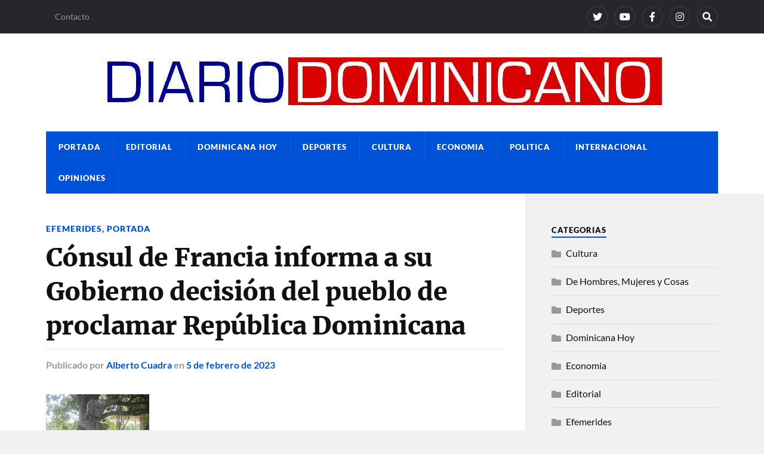

--- FILE ---
content_type: text/html; charset=UTF-8
request_url: https://diariodominicano.com/?p=414572
body_size: 11562
content:
<!DOCTYPE html>

<html class="no-js" lang="es">

	<head profile="http://gmpg.org/xfn/11">
		
		<meta http-equiv="Content-Type" content="text/html; charset=UTF-8" />
		<meta name="viewport" content="width=device-width, initial-scale=1.0" >
		 <script async src="https://pagead2.googlesyndication.com/pagead/js/adsbygoogle.js?client=ca-pub-4320199669047749"
     crossorigin="anonymous"></script>
		<title>Cónsul de Francia informa a su Gobierno decisión del pueblo de proclamar República Dominicana &#8211; Diario Dominicano</title>
<meta name='robots' content='max-image-preview:large' />
<script>document.documentElement.className = document.documentElement.className.replace("no-js","js");</script>
<link rel='dns-prefetch' href='//www.googletagmanager.com' />
<link rel="alternate" type="application/rss+xml" title="Diario Dominicano &raquo; Feed" href="https://diariodominicano.com/?feed=rss2" />
<link rel="alternate" type="application/rss+xml" title="Diario Dominicano &raquo; Feed de los comentarios" href="https://diariodominicano.com/?feed=comments-rss2" />
<link rel="alternate" title="oEmbed (JSON)" type="application/json+oembed" href="https://diariodominicano.com/index.php?rest_route=%2Foembed%2F1.0%2Fembed&#038;url=https%3A%2F%2Fdiariodominicano.com%2F%3Fp%3D414572" />
<link rel="alternate" title="oEmbed (XML)" type="text/xml+oembed" href="https://diariodominicano.com/index.php?rest_route=%2Foembed%2F1.0%2Fembed&#038;url=https%3A%2F%2Fdiariodominicano.com%2F%3Fp%3D414572&#038;format=xml" />
<style id='wp-img-auto-sizes-contain-inline-css' type='text/css'>
img:is([sizes=auto i],[sizes^="auto," i]){contain-intrinsic-size:3000px 1500px}
/*# sourceURL=wp-img-auto-sizes-contain-inline-css */
</style>
<style id='wp-emoji-styles-inline-css' type='text/css'>

	img.wp-smiley, img.emoji {
		display: inline !important;
		border: none !important;
		box-shadow: none !important;
		height: 1em !important;
		width: 1em !important;
		margin: 0 0.07em !important;
		vertical-align: -0.1em !important;
		background: none !important;
		padding: 0 !important;
	}
/*# sourceURL=wp-emoji-styles-inline-css */
</style>
<style id='wp-block-library-inline-css' type='text/css'>
:root{--wp-block-synced-color:#7a00df;--wp-block-synced-color--rgb:122,0,223;--wp-bound-block-color:var(--wp-block-synced-color);--wp-editor-canvas-background:#ddd;--wp-admin-theme-color:#007cba;--wp-admin-theme-color--rgb:0,124,186;--wp-admin-theme-color-darker-10:#006ba1;--wp-admin-theme-color-darker-10--rgb:0,107,160.5;--wp-admin-theme-color-darker-20:#005a87;--wp-admin-theme-color-darker-20--rgb:0,90,135;--wp-admin-border-width-focus:2px}@media (min-resolution:192dpi){:root{--wp-admin-border-width-focus:1.5px}}.wp-element-button{cursor:pointer}:root .has-very-light-gray-background-color{background-color:#eee}:root .has-very-dark-gray-background-color{background-color:#313131}:root .has-very-light-gray-color{color:#eee}:root .has-very-dark-gray-color{color:#313131}:root .has-vivid-green-cyan-to-vivid-cyan-blue-gradient-background{background:linear-gradient(135deg,#00d084,#0693e3)}:root .has-purple-crush-gradient-background{background:linear-gradient(135deg,#34e2e4,#4721fb 50%,#ab1dfe)}:root .has-hazy-dawn-gradient-background{background:linear-gradient(135deg,#faaca8,#dad0ec)}:root .has-subdued-olive-gradient-background{background:linear-gradient(135deg,#fafae1,#67a671)}:root .has-atomic-cream-gradient-background{background:linear-gradient(135deg,#fdd79a,#004a59)}:root .has-nightshade-gradient-background{background:linear-gradient(135deg,#330968,#31cdcf)}:root .has-midnight-gradient-background{background:linear-gradient(135deg,#020381,#2874fc)}:root{--wp--preset--font-size--normal:16px;--wp--preset--font-size--huge:42px}.has-regular-font-size{font-size:1em}.has-larger-font-size{font-size:2.625em}.has-normal-font-size{font-size:var(--wp--preset--font-size--normal)}.has-huge-font-size{font-size:var(--wp--preset--font-size--huge)}.has-text-align-center{text-align:center}.has-text-align-left{text-align:left}.has-text-align-right{text-align:right}.has-fit-text{white-space:nowrap!important}#end-resizable-editor-section{display:none}.aligncenter{clear:both}.items-justified-left{justify-content:flex-start}.items-justified-center{justify-content:center}.items-justified-right{justify-content:flex-end}.items-justified-space-between{justify-content:space-between}.screen-reader-text{border:0;clip-path:inset(50%);height:1px;margin:-1px;overflow:hidden;padding:0;position:absolute;width:1px;word-wrap:normal!important}.screen-reader-text:focus{background-color:#ddd;clip-path:none;color:#444;display:block;font-size:1em;height:auto;left:5px;line-height:normal;padding:15px 23px 14px;text-decoration:none;top:5px;width:auto;z-index:100000}html :where(.has-border-color){border-style:solid}html :where([style*=border-top-color]){border-top-style:solid}html :where([style*=border-right-color]){border-right-style:solid}html :where([style*=border-bottom-color]){border-bottom-style:solid}html :where([style*=border-left-color]){border-left-style:solid}html :where([style*=border-width]){border-style:solid}html :where([style*=border-top-width]){border-top-style:solid}html :where([style*=border-right-width]){border-right-style:solid}html :where([style*=border-bottom-width]){border-bottom-style:solid}html :where([style*=border-left-width]){border-left-style:solid}html :where(img[class*=wp-image-]){height:auto;max-width:100%}:where(figure){margin:0 0 1em}html :where(.is-position-sticky){--wp-admin--admin-bar--position-offset:var(--wp-admin--admin-bar--height,0px)}@media screen and (max-width:600px){html :where(.is-position-sticky){--wp-admin--admin-bar--position-offset:0px}}

/*# sourceURL=wp-block-library-inline-css */
</style><style id='wp-block-paragraph-inline-css' type='text/css'>
.is-small-text{font-size:.875em}.is-regular-text{font-size:1em}.is-large-text{font-size:2.25em}.is-larger-text{font-size:3em}.has-drop-cap:not(:focus):first-letter{float:left;font-size:8.4em;font-style:normal;font-weight:100;line-height:.68;margin:.05em .1em 0 0;text-transform:uppercase}body.rtl .has-drop-cap:not(:focus):first-letter{float:none;margin-left:.1em}p.has-drop-cap.has-background{overflow:hidden}:root :where(p.has-background){padding:1.25em 2.375em}:where(p.has-text-color:not(.has-link-color)) a{color:inherit}p.has-text-align-left[style*="writing-mode:vertical-lr"],p.has-text-align-right[style*="writing-mode:vertical-rl"]{rotate:180deg}
/*# sourceURL=https://diariodominicano.com/wp-includes/blocks/paragraph/style.min.css */
</style>
<style id='global-styles-inline-css' type='text/css'>
:root{--wp--preset--aspect-ratio--square: 1;--wp--preset--aspect-ratio--4-3: 4/3;--wp--preset--aspect-ratio--3-4: 3/4;--wp--preset--aspect-ratio--3-2: 3/2;--wp--preset--aspect-ratio--2-3: 2/3;--wp--preset--aspect-ratio--16-9: 16/9;--wp--preset--aspect-ratio--9-16: 9/16;--wp--preset--color--black: #111;--wp--preset--color--cyan-bluish-gray: #abb8c3;--wp--preset--color--white: #fff;--wp--preset--color--pale-pink: #f78da7;--wp--preset--color--vivid-red: #cf2e2e;--wp--preset--color--luminous-vivid-orange: #ff6900;--wp--preset--color--luminous-vivid-amber: #fcb900;--wp--preset--color--light-green-cyan: #7bdcb5;--wp--preset--color--vivid-green-cyan: #00d084;--wp--preset--color--pale-cyan-blue: #8ed1fc;--wp--preset--color--vivid-cyan-blue: #0693e3;--wp--preset--color--vivid-purple: #9b51e0;--wp--preset--color--accent: #0053d8;--wp--preset--color--dark-gray: #333;--wp--preset--color--medium-gray: #555;--wp--preset--color--light-gray: #777;--wp--preset--gradient--vivid-cyan-blue-to-vivid-purple: linear-gradient(135deg,rgb(6,147,227) 0%,rgb(155,81,224) 100%);--wp--preset--gradient--light-green-cyan-to-vivid-green-cyan: linear-gradient(135deg,rgb(122,220,180) 0%,rgb(0,208,130) 100%);--wp--preset--gradient--luminous-vivid-amber-to-luminous-vivid-orange: linear-gradient(135deg,rgb(252,185,0) 0%,rgb(255,105,0) 100%);--wp--preset--gradient--luminous-vivid-orange-to-vivid-red: linear-gradient(135deg,rgb(255,105,0) 0%,rgb(207,46,46) 100%);--wp--preset--gradient--very-light-gray-to-cyan-bluish-gray: linear-gradient(135deg,rgb(238,238,238) 0%,rgb(169,184,195) 100%);--wp--preset--gradient--cool-to-warm-spectrum: linear-gradient(135deg,rgb(74,234,220) 0%,rgb(151,120,209) 20%,rgb(207,42,186) 40%,rgb(238,44,130) 60%,rgb(251,105,98) 80%,rgb(254,248,76) 100%);--wp--preset--gradient--blush-light-purple: linear-gradient(135deg,rgb(255,206,236) 0%,rgb(152,150,240) 100%);--wp--preset--gradient--blush-bordeaux: linear-gradient(135deg,rgb(254,205,165) 0%,rgb(254,45,45) 50%,rgb(107,0,62) 100%);--wp--preset--gradient--luminous-dusk: linear-gradient(135deg,rgb(255,203,112) 0%,rgb(199,81,192) 50%,rgb(65,88,208) 100%);--wp--preset--gradient--pale-ocean: linear-gradient(135deg,rgb(255,245,203) 0%,rgb(182,227,212) 50%,rgb(51,167,181) 100%);--wp--preset--gradient--electric-grass: linear-gradient(135deg,rgb(202,248,128) 0%,rgb(113,206,126) 100%);--wp--preset--gradient--midnight: linear-gradient(135deg,rgb(2,3,129) 0%,rgb(40,116,252) 100%);--wp--preset--font-size--small: 15px;--wp--preset--font-size--medium: 20px;--wp--preset--font-size--large: 24px;--wp--preset--font-size--x-large: 42px;--wp--preset--font-size--normal: 17px;--wp--preset--font-size--larger: 28px;--wp--preset--spacing--20: 0.44rem;--wp--preset--spacing--30: 0.67rem;--wp--preset--spacing--40: 1rem;--wp--preset--spacing--50: 1.5rem;--wp--preset--spacing--60: 2.25rem;--wp--preset--spacing--70: 3.38rem;--wp--preset--spacing--80: 5.06rem;--wp--preset--shadow--natural: 6px 6px 9px rgba(0, 0, 0, 0.2);--wp--preset--shadow--deep: 12px 12px 50px rgba(0, 0, 0, 0.4);--wp--preset--shadow--sharp: 6px 6px 0px rgba(0, 0, 0, 0.2);--wp--preset--shadow--outlined: 6px 6px 0px -3px rgb(255, 255, 255), 6px 6px rgb(0, 0, 0);--wp--preset--shadow--crisp: 6px 6px 0px rgb(0, 0, 0);}:where(.is-layout-flex){gap: 0.5em;}:where(.is-layout-grid){gap: 0.5em;}body .is-layout-flex{display: flex;}.is-layout-flex{flex-wrap: wrap;align-items: center;}.is-layout-flex > :is(*, div){margin: 0;}body .is-layout-grid{display: grid;}.is-layout-grid > :is(*, div){margin: 0;}:where(.wp-block-columns.is-layout-flex){gap: 2em;}:where(.wp-block-columns.is-layout-grid){gap: 2em;}:where(.wp-block-post-template.is-layout-flex){gap: 1.25em;}:where(.wp-block-post-template.is-layout-grid){gap: 1.25em;}.has-black-color{color: var(--wp--preset--color--black) !important;}.has-cyan-bluish-gray-color{color: var(--wp--preset--color--cyan-bluish-gray) !important;}.has-white-color{color: var(--wp--preset--color--white) !important;}.has-pale-pink-color{color: var(--wp--preset--color--pale-pink) !important;}.has-vivid-red-color{color: var(--wp--preset--color--vivid-red) !important;}.has-luminous-vivid-orange-color{color: var(--wp--preset--color--luminous-vivid-orange) !important;}.has-luminous-vivid-amber-color{color: var(--wp--preset--color--luminous-vivid-amber) !important;}.has-light-green-cyan-color{color: var(--wp--preset--color--light-green-cyan) !important;}.has-vivid-green-cyan-color{color: var(--wp--preset--color--vivid-green-cyan) !important;}.has-pale-cyan-blue-color{color: var(--wp--preset--color--pale-cyan-blue) !important;}.has-vivid-cyan-blue-color{color: var(--wp--preset--color--vivid-cyan-blue) !important;}.has-vivid-purple-color{color: var(--wp--preset--color--vivid-purple) !important;}.has-black-background-color{background-color: var(--wp--preset--color--black) !important;}.has-cyan-bluish-gray-background-color{background-color: var(--wp--preset--color--cyan-bluish-gray) !important;}.has-white-background-color{background-color: var(--wp--preset--color--white) !important;}.has-pale-pink-background-color{background-color: var(--wp--preset--color--pale-pink) !important;}.has-vivid-red-background-color{background-color: var(--wp--preset--color--vivid-red) !important;}.has-luminous-vivid-orange-background-color{background-color: var(--wp--preset--color--luminous-vivid-orange) !important;}.has-luminous-vivid-amber-background-color{background-color: var(--wp--preset--color--luminous-vivid-amber) !important;}.has-light-green-cyan-background-color{background-color: var(--wp--preset--color--light-green-cyan) !important;}.has-vivid-green-cyan-background-color{background-color: var(--wp--preset--color--vivid-green-cyan) !important;}.has-pale-cyan-blue-background-color{background-color: var(--wp--preset--color--pale-cyan-blue) !important;}.has-vivid-cyan-blue-background-color{background-color: var(--wp--preset--color--vivid-cyan-blue) !important;}.has-vivid-purple-background-color{background-color: var(--wp--preset--color--vivid-purple) !important;}.has-black-border-color{border-color: var(--wp--preset--color--black) !important;}.has-cyan-bluish-gray-border-color{border-color: var(--wp--preset--color--cyan-bluish-gray) !important;}.has-white-border-color{border-color: var(--wp--preset--color--white) !important;}.has-pale-pink-border-color{border-color: var(--wp--preset--color--pale-pink) !important;}.has-vivid-red-border-color{border-color: var(--wp--preset--color--vivid-red) !important;}.has-luminous-vivid-orange-border-color{border-color: var(--wp--preset--color--luminous-vivid-orange) !important;}.has-luminous-vivid-amber-border-color{border-color: var(--wp--preset--color--luminous-vivid-amber) !important;}.has-light-green-cyan-border-color{border-color: var(--wp--preset--color--light-green-cyan) !important;}.has-vivid-green-cyan-border-color{border-color: var(--wp--preset--color--vivid-green-cyan) !important;}.has-pale-cyan-blue-border-color{border-color: var(--wp--preset--color--pale-cyan-blue) !important;}.has-vivid-cyan-blue-border-color{border-color: var(--wp--preset--color--vivid-cyan-blue) !important;}.has-vivid-purple-border-color{border-color: var(--wp--preset--color--vivid-purple) !important;}.has-vivid-cyan-blue-to-vivid-purple-gradient-background{background: var(--wp--preset--gradient--vivid-cyan-blue-to-vivid-purple) !important;}.has-light-green-cyan-to-vivid-green-cyan-gradient-background{background: var(--wp--preset--gradient--light-green-cyan-to-vivid-green-cyan) !important;}.has-luminous-vivid-amber-to-luminous-vivid-orange-gradient-background{background: var(--wp--preset--gradient--luminous-vivid-amber-to-luminous-vivid-orange) !important;}.has-luminous-vivid-orange-to-vivid-red-gradient-background{background: var(--wp--preset--gradient--luminous-vivid-orange-to-vivid-red) !important;}.has-very-light-gray-to-cyan-bluish-gray-gradient-background{background: var(--wp--preset--gradient--very-light-gray-to-cyan-bluish-gray) !important;}.has-cool-to-warm-spectrum-gradient-background{background: var(--wp--preset--gradient--cool-to-warm-spectrum) !important;}.has-blush-light-purple-gradient-background{background: var(--wp--preset--gradient--blush-light-purple) !important;}.has-blush-bordeaux-gradient-background{background: var(--wp--preset--gradient--blush-bordeaux) !important;}.has-luminous-dusk-gradient-background{background: var(--wp--preset--gradient--luminous-dusk) !important;}.has-pale-ocean-gradient-background{background: var(--wp--preset--gradient--pale-ocean) !important;}.has-electric-grass-gradient-background{background: var(--wp--preset--gradient--electric-grass) !important;}.has-midnight-gradient-background{background: var(--wp--preset--gradient--midnight) !important;}.has-small-font-size{font-size: var(--wp--preset--font-size--small) !important;}.has-medium-font-size{font-size: var(--wp--preset--font-size--medium) !important;}.has-large-font-size{font-size: var(--wp--preset--font-size--large) !important;}.has-x-large-font-size{font-size: var(--wp--preset--font-size--x-large) !important;}
/*# sourceURL=global-styles-inline-css */
</style>

<style id='classic-theme-styles-inline-css' type='text/css'>
/*! This file is auto-generated */
.wp-block-button__link{color:#fff;background-color:#32373c;border-radius:9999px;box-shadow:none;text-decoration:none;padding:calc(.667em + 2px) calc(1.333em + 2px);font-size:1.125em}.wp-block-file__button{background:#32373c;color:#fff;text-decoration:none}
/*# sourceURL=/wp-includes/css/classic-themes.min.css */
</style>
<link rel='stylesheet' id='rowling_google_fonts-css' href='https://diariodominicano.com/wp-content/themes/rowling/assets/css/fonts.css?ver=6.9' type='text/css' media='all' />
<link rel='stylesheet' id='rowling_fontawesome-css' href='https://diariodominicano.com/wp-content/themes/rowling/assets/css/font-awesome.min.css?ver=5.13.0' type='text/css' media='all' />
<link rel='stylesheet' id='rowling_style-css' href='https://diariodominicano.com/wp-content/themes/rowling/style.css?ver=2.1.1' type='text/css' media='all' />
<script type="text/javascript" src="https://diariodominicano.com/wp-includes/js/jquery/jquery.min.js?ver=3.7.1" id="jquery-core-js"></script>
<script type="text/javascript" src="https://diariodominicano.com/wp-includes/js/jquery/jquery-migrate.min.js?ver=3.4.1" id="jquery-migrate-js"></script>
<script type="text/javascript" src="https://diariodominicano.com/wp-content/themes/rowling/assets/js/flexslider.js?ver=1" id="rowling_flexslider-js"></script>
<script type="text/javascript" src="https://diariodominicano.com/wp-content/themes/rowling/assets/js/doubletaptogo.js?ver=1" id="rowling_doubletap-js"></script>
<link rel="https://api.w.org/" href="https://diariodominicano.com/index.php?rest_route=/" /><link rel="alternate" title="JSON" type="application/json" href="https://diariodominicano.com/index.php?rest_route=/wp/v2/posts/414572" /><link rel="EditURI" type="application/rsd+xml" title="RSD" href="https://diariodominicano.com/xmlrpc.php?rsd" />
<meta name="generator" content="WordPress 6.9" />
<link rel="canonical" href="https://diariodominicano.com/?p=414572" />
<link rel='shortlink' href='https://diariodominicano.com/?p=414572' />
		<!-- Custom Logo: hide header text -->
		<style id="custom-logo-css" type="text/css">
			.blog-title, .blog-description {
				position: absolute;
				clip-path: inset(50%);
			}
		</style>
		<meta name="generator" content="Site Kit by Google 1.128.1" /><!-- Customizer CSS --><style type="text/css">a { color:#0053d8; }.blog-title a:hover { color:#0053d8; }.navigation .section-inner { background-color:#0053d8; }.primary-menu ul li:hover > a { color:#0053d8; }.search-container .search-button:hover { color:#0053d8; }.sticky .sticky-tag { background-color:#0053d8; }.sticky .sticky-tag:after { border-right-color:#0053d8; }.sticky .sticky-tag:after { border-left-color:#0053d8; }.post-categories { color:#0053d8; }.single .post-meta a { color:#0053d8; }.single .post-meta a:hover { border-bottom-color:#0053d8; }.single-post .post-image-caption .fa { color:#0053d8; }.related-post .category { color:#0053d8; }p.intro { color:#0053d8; }blockquote:after { color:#0053d8; }fieldset legend { background-color:#0053d8; }button, .button, .faux-button, :root .wp-block-button__link, :root .wp-block-file__button, input[type="button"], input[type="reset"], input[type="submit"] { background-color:#0053d8; }:root .has-accent-color { color:#0053d8; }:root .has-accent-background-color { background-color:#0053d8; }.page-edit-link { color:#0053d8; }.post-content .page-links a:hover { background-color:#0053d8; }.post-tags a:hover { background-color:#0053d8; }.post-tags a:hover:before { border-right-color:#0053d8; }.post-navigation h4 a:hover { color:#0053d8; }.comments-title-container .fa { color:#0053d8; }.comment-reply-title .fa { color:#0053d8; }.comments .pingbacks li a:hover { color:#0053d8; }.comment-header h4 a { color:#0053d8; }.bypostauthor .comment-author-icon { background-color:#0053d8; }.comments-nav a:hover { color:#0053d8; }.pingbacks-title { border-bottom-color:#0053d8; }.archive-title { border-bottom-color:#0053d8; }.archive-nav a:hover { color:#0053d8; }.widget-title { border-bottom-color:#0053d8; }.widget-content .textwidget a:hover { color:#0053d8; }.widget_archive li a:hover { color:#0053d8; }.widget_categories li a:hover { color:#0053d8; }.widget_meta li a:hover { color:#0053d8; }.widget_nav_menu li a:hover { color:#0053d8; }.widget_rss .widget-content ul a.rsswidget:hover { color:#0053d8; }#wp-calendar thead th { color:#0053d8; }#wp-calendar tfoot a:hover { color:#0053d8; }.widget .tagcloud a:hover { background-color:#0053d8; }.widget .tagcloud a:hover:before { border-right-color:#0053d8; }.footer .widget .tagcloud a:hover { background-color:#0053d8; }.footer .widget .tagcloud a:hover:before { border-right-color:#0053d8; }.wrapper .search-button:hover { color:#0053d8; }.to-the-top { background-color:#0053d8; }.credits .copyright a:hover { color:#0053d8; }.nav-toggle { background-color:#0053d8; }.mobile-menu { background-color:#0053d8; }</style><!--/Customizer CSS--><link rel="icon" href="https://diariodominicano.com/wp-content/uploads/2023/11/diariodominicano-88x88.jpeg" sizes="32x32" />
<link rel="icon" href="https://diariodominicano.com/wp-content/uploads/2023/11/diariodominicano.jpeg" sizes="192x192" />
<link rel="apple-touch-icon" href="https://diariodominicano.com/wp-content/uploads/2023/11/diariodominicano.jpeg" />
<meta name="msapplication-TileImage" content="https://diariodominicano.com/wp-content/uploads/2023/11/diariodominicano.jpeg" />
	
	</head>
	
	<body class="wp-singular post-template-default single single-post postid-414572 single-format-standard wp-custom-logo wp-theme-rowling has-featured-image">

		
		<a class="skip-link button" href="#site-content">Saltar al contenido</a>
		
				
			<div class="top-nav">
				
				<div class="section-inner group">

					
						<ul class="secondary-menu dropdown-menu reset-list-style">
							<li id="menu-item-56711" class="menu-item menu-item-type-post_type menu-item-object-page menu-item-56711"><a href="https://diariodominicano.com/?page_id=20">Contacto</a></li>
						</ul><!-- .secondary-menu -->

					
									
						<ul class="social-menu reset-list-style">
							<li id="menu-item-37" class="menu-item menu-item-type-custom menu-item-object-custom menu-item-37"><a href="https://twitter.com/DiarioDomincano"><span class="screen-reader-text">Twitter</span></a></li>
<li id="menu-item-28605" class="menu-item menu-item-type-custom menu-item-object-custom menu-item-28605"><a href="https://www.youtube.com/c/DiarioDominicano"><span class="screen-reader-text">Youtube</span></a></li>
<li id="menu-item-36" class="menu-item menu-item-type-custom menu-item-object-custom menu-item-36"><a href="https://www.facebook.com/DDDiarioDominicano/"><span class="screen-reader-text">Facebook</span></a></li>
<li id="menu-item-38" class="menu-item menu-item-type-custom menu-item-object-custom menu-item-38"><a href="https://www.instagram.com/dddiariodominicano/"><span class="screen-reader-text">Instagram</span></a></li>
<li id="menu-item-151" class="menu-item menu-item-type-custom menu-item-object-custom menu-item-151"><a class="search-toggle" href="?s"><span class="screen-reader-text">Search</span></a></li>						</ul><!-- .social-menu -->

									
				</div><!-- .section-inner -->
				
			</div><!-- .top-nav -->
			
				
		<div class="search-container">
			
			<div class="section-inner">
			
				
<form method="get" class="search-form" id="search-form-6971fbff93ec3" action="https://diariodominicano.com/">
	<input type="search" class="search-field" placeholder="Formulario de búsqueda" name="s" id="search-form-6971fbff93ec5" /> 
	<button type="submit" class="search-button"><div class="fa fw fa-search"></div><span class="screen-reader-text">Buscar</span></button>
</form>			
			</div><!-- .section-inner -->
			
		</div><!-- .search-container -->
		
		<header class="header-wrapper">
		
			<div class="header">
					
				<div class="section-inner">
				
					
						<div class="blog-logo">
							<a class="logo" href="https://diariodominicano.com/" rel="home">
								<img src="https://diariodominicano.com/wp-content/uploads/2020/08/photo_2020-08-01_23-43-51.jpg">
								<span class="screen-reader-text">Diario Dominicano</span>
							</a>
						</div>
			
										
					<div class="nav-toggle">
						
						<div class="bars">
							<div class="bar"></div>
							<div class="bar"></div>
							<div class="bar"></div>
						</div>
						
					</div><!-- .nav-toggle -->
				
				</div><!-- .section-inner -->
				
			</div><!-- .header -->
			
			<div class="navigation">
				
				<div class="section-inner group">
					
					<ul class="primary-menu reset-list-style dropdown-menu">
						
						<li id="menu-item-27" class="menu-item menu-item-type-custom menu-item-object-custom menu-item-27"><a href="http://diariodominicano.com/?cat=27">Portada</a></li>
<li id="menu-item-108" class="menu-item menu-item-type-taxonomy menu-item-object-category menu-item-108"><a href="https://diariodominicano.com/?cat=1">Editorial</a></li>
<li id="menu-item-135" class="menu-item menu-item-type-taxonomy menu-item-object-category menu-item-135"><a href="https://diariodominicano.com/?cat=20">Dominicana Hoy</a></li>
<li id="menu-item-109" class="menu-item menu-item-type-taxonomy menu-item-object-category menu-item-109"><a href="https://diariodominicano.com/?cat=17">Deportes</a></li>
<li id="menu-item-56233" class="menu-item menu-item-type-taxonomy menu-item-object-category menu-item-56233"><a href="https://diariodominicano.com/?cat=21">Cultura</a></li>
<li id="menu-item-110" class="menu-item menu-item-type-taxonomy menu-item-object-category menu-item-110"><a href="https://diariodominicano.com/?cat=18">Economia</a></li>
<li id="menu-item-56237" class="menu-item menu-item-type-taxonomy menu-item-object-category menu-item-56237"><a href="https://diariodominicano.com/?cat=22">Politica</a></li>
<li id="menu-item-56239" class="menu-item menu-item-type-taxonomy menu-item-object-category menu-item-56239"><a href="https://diariodominicano.com/?cat=23">Internacional</a></li>
<li id="menu-item-112" class="menu-item menu-item-type-taxonomy menu-item-object-category menu-item-112"><a href="https://diariodominicano.com/?cat=16">Opiniones</a></li>
															
					</ul>
					
				</div><!-- .section-inner -->
				
			</div><!-- .navigation -->
				
			<ul class="mobile-menu reset-list-style">
				
				<li class="menu-item menu-item-type-custom menu-item-object-custom menu-item-27"><a href="http://diariodominicano.com/?cat=27">Portada</a></li>
<li class="menu-item menu-item-type-taxonomy menu-item-object-category menu-item-108"><a href="https://diariodominicano.com/?cat=1">Editorial</a></li>
<li class="menu-item menu-item-type-taxonomy menu-item-object-category menu-item-135"><a href="https://diariodominicano.com/?cat=20">Dominicana Hoy</a></li>
<li class="menu-item menu-item-type-taxonomy menu-item-object-category menu-item-109"><a href="https://diariodominicano.com/?cat=17">Deportes</a></li>
<li class="menu-item menu-item-type-taxonomy menu-item-object-category menu-item-56233"><a href="https://diariodominicano.com/?cat=21">Cultura</a></li>
<li class="menu-item menu-item-type-taxonomy menu-item-object-category menu-item-110"><a href="https://diariodominicano.com/?cat=18">Economia</a></li>
<li class="menu-item menu-item-type-taxonomy menu-item-object-category menu-item-56237"><a href="https://diariodominicano.com/?cat=22">Politica</a></li>
<li class="menu-item menu-item-type-taxonomy menu-item-object-category menu-item-56239"><a href="https://diariodominicano.com/?cat=23">Internacional</a></li>
<li class="menu-item menu-item-type-taxonomy menu-item-object-category menu-item-112"><a href="https://diariodominicano.com/?cat=16">Opiniones</a></li>
				
			</ul><!-- .mobile-menu -->
				
		</header><!-- .header-wrapper -->

		<main id="site-content">
<div class="wrapper section-inner group">
	
	<div class="content">
												        
				
				<article id="post-414572" class="single single-post group post-414572 post type-post status-publish format-standard has-post-thumbnail hentry category-efemerides category-portada">
					
					<div class="post-header">
											
													<p class="post-categories"><a href="https://diariodominicano.com/?cat=26" rel="category">Efemerides</a>, <a href="https://diariodominicano.com/?cat=27" rel="category">Portada</a></p>
							<h1 class="post-title">Cónsul de Francia informa a su Gobierno decisión del pueblo de proclamar República Dominicana</h1>						
							<div class="post-meta">

								<span class="resp">Publicado</span> <span class="post-meta-author">por <a href="https://diariodominicano.com/?author=28">Alberto Cuadra</a></span> <span class="post-meta-date">en <a href="https://diariodominicano.com/?p=414572">5 de febrero de 2023</a></span> 
								
							</div><!-- .post-meta -->

												
					</div><!-- .post-header -->
					
								
						<figure class="post-image">
								
							<img width="173" height="130" src="https://diariodominicano.com/wp-content/uploads/2023/02/De-Saint-Denis.jpg" class="attachment-post-image size-post-image wp-post-image" alt="" decoding="async" />							
						</figure><!-- .post-image -->
							
								
		<div class="related-posts">
			
			<p class="related-posts-title">Leer la siguiente &rarr;</p>
			
			<div class="row">
							
								
						<a class="related-post" href="https://diariodominicano.com/?p=661551">
							
															
								<img width="400" height="200" src="https://diariodominicano.com/wp-content/uploads/2024/01/FANB-1-400x200.jpg" class="attachment-post-image-thumb size-post-image-thumb wp-post-image" alt="" decoding="async" fetchpriority="high" />								
														
							<p class="category">
								De Hombres, Mujeres y Cosas							</p>
					
							<h3 class="title">Designan en Venezuela a 12 nuevos comandantes militares regionales</h3>
								
						</a>
					
										
						<a class="related-post" href="https://diariodominicano.com/?p=661549">
							
															
								<img width="400" height="200" src="https://diariodominicano.com/wp-content/uploads/2025/12/Trump-ataque-en-Nigeria-en-Dia-de-Navidad-400x200.webp" class="attachment-post-image-thumb size-post-image-thumb wp-post-image" alt="" decoding="async" />								
														
							<p class="category">
								Internacional							</p>
					
							<h3 class="title">Trump reitera intención de adquirir Groenlandia y critica a Europa y OTAN en Davos</h3>
								
						</a>
					
										
						<a class="related-post" href="https://diariodominicano.com/?p=661539">
							
															
								<img width="400" height="200" src="https://diariodominicano.com/wp-content/uploads/2026/01/Guo-Jiakun-1-1-2-400x200.jpg" class="attachment-post-image-thumb size-post-image-thumb wp-post-image" alt="" decoding="async" loading="lazy" />								
														
							<p class="category">
								Internacional							</p>
					
							<h3 class="title">China reafirma compromiso con sistema internacional centrado en ONU</h3>
								
						</a>
					
									
			</div><!-- .row -->

		</div><!-- .related-posts -->
		
									
					<div class="post-inner">
		
						<div class="post-content entry-content">
						
							
<p>Busto del cónsul de Francia  Juchereau Saint Denys </p>



<p>Por Héctor Tineo Nolasco</p>



<p>Diariodominicano.com</p>



<p>SANTO DOMINGO, el 5 de febrero de 1844, el cónsul de Francia en Santo Domingo, informó a su Gobierno el plan de los trinitarios para proclamar a la República Dominicana.</p>



<p>&nbsp;&nbsp;&nbsp; &nbsp;&nbsp;&nbsp;&nbsp;&nbsp; En un informe, fechado en Santo Domingo, el cónsul Juchereau Saint Denys, le informó al Gobierno francés que los habitantes de Santo Domingo están decididos a separarse de Haití aunque sea necesario “recurrir a las armas”.</p>



<p>&nbsp;&nbsp; &nbsp;&nbsp;&nbsp;&nbsp;&nbsp;&nbsp; En el momento que se produjo el informe, los dominicanos habían puesto a circular el 16 de enero de 1844, el Manifiesto, de los pueblos de la parte este de la isla Española o de Santo Domingo, en el que motivaron su propósito de separarse de Haití.</p>



<p>&nbsp;&nbsp;&nbsp; &nbsp;&nbsp;&nbsp;&nbsp;&nbsp; Los firmantes llamaron a los pueblos del Este a unirse y a sacrificar ante las aras de la patria el odio y las personalidades; “que el sentimiento del interés público sea el móvil que nos decida por la justa causa de la libertad y de la separación; con ella, no disminuimos la felicidad de la República de Occidente, y hacemos la nuestra”.</p>



<p>&nbsp;&nbsp;&nbsp; &nbsp;&nbsp;&nbsp;&nbsp;&nbsp; En el Manifiesto dado a conocer el 16 de enero de 1844, los próceres nacionales sostenían que su causa es justa y prometieron dividir la nueva República en cuatro provincias: Santo Domingo, Santiago o Cibao, Azua desde el límite de Ocoa, y Seibo, se compondrá el&nbsp; Gobierno de un cierto número de miembros de cada una de ellas para que así participen proporcionalmente de su soberanía.</p>



<p>También anunciaron la creación de un Gobierno provisional con una junta de 11 miembros que estaría en funciones hasta que se forme la constitución del Estado.</p>



<p>&nbsp;&nbsp;&nbsp;&nbsp;&nbsp;&nbsp; Haití mantenía ocupado el territorio donde se fundaría el Estado dominicano desde el día 8 de febrero de 1822.</p>



<p><strong>Del Manifiesto del 16 de enero de 1844</strong></p>



<p>Los firmantes del manifiesto puesto a circular el 16 de enero de1844, llamaron a los pueblos del Este a unirse y a sacrificar ante las aras de la patria el odio y las personalidades; “que el sentimiento del interés público sea el móvil que nos decida por la justa causa de la libertad y de la separación; con ella, no disminuimos la felicidad de la República de Occidente, y hacemos la nuestra”.</p>



<p>Los próceres afirmaron que su causa es justa y prometieron dividir la nueva República en cuatro provincias: Santo Domingo, Santiago o Cibao, Azua desde el límite de Ocoa, y Seibo, se compondrá el Gobierno de un cierto número de miembros de cada una de ellas para que así participen proporcionalmente de su soberanía.</p>



<p>&nbsp;&nbsp;&nbsp; &nbsp;&nbsp;&nbsp;&nbsp;&nbsp; Anunciaron la creación de un Gobierno provisional con una junta de 11 miembros que estaría en funciones hasta que se forme la constitución del Estado.</p>



<p><strong>El 16 de enero de 1844, cuando circuló el manifiesto, la República Haití, mantenía ocupado el territorio donde se fundó el Estado dominicano desde el día 8 de febrero de 1822.</strong></p>



<p>&nbsp;Al expresar su desagrado por las violaciones de los derechos humanos que cometía el Gobierno de Haití, los próceres que luchaban por la proclamación de la República Dominicana anotaron:</p>



<p>&nbsp;&nbsp;&nbsp; “La atención decente y el respeto que se debe a la opinión de todos los hombres y al de las naciones civilizadas; exige que cuando un pueblo que ha sido unido a otro, quisiere reasumir sus derechos, reivindicarlos, y disolver sus lazos políticos, declare con franqueza y buena fe, las causas que le mueven a su separación, para que no se crea que es la ambición o el espíritu de novedad que pueda moverle.</p>



<p>&nbsp;&nbsp;&nbsp; &nbsp;&nbsp;&nbsp;&nbsp;&nbsp; A seguidas, los independentistas dominicanos resaltaron:</p>



<p>&nbsp; &nbsp;&nbsp;&nbsp;&nbsp;&nbsp;&nbsp;&nbsp; &nbsp;<strong>“Nosotros creemos haber demostrado con una constancia heroica que los males de un Gobierno deben sufrirse mientras sean soportables, más bien que hacerse justicia aboliendo las formas; pero cuando una serie de injusticias, violaciones y vejámenes, continuando al mismo fin, denotan el designio de reducirlo todo al despotismo y a la más absoluta tiranía, toca al sagrado derecho de los pueblos y a su deber, sacudir el yugo de semejante Gobierno y proveer a nuevas garantías, asegurando su estabilidad y prosperidad futuras&#8230;”.</strong></p>



<p>&nbsp;&nbsp; &nbsp;&nbsp;&nbsp;&nbsp;&nbsp;&nbsp; Expresaron que los pueblos de la isla antes Española o de Santo Domingo, actuaron impulsados por 22 años de opresión del Gobierno haitiano y oyendo de todas partes los clamores de la patria, tomaron la firme resolución de separarse para siempre de la República Haitiana, y constituirse en Estado libre y soberano.</p>



<p>&nbsp;&nbsp;&nbsp; &nbsp;&nbsp;&nbsp;&nbsp;&nbsp; Sostuvieron que el pueblo dominicano por una de las fatalidades de la suerte, está sufriendo la opresión más ignominiosa.</p>



<p>&nbsp;&nbsp; &nbsp;&nbsp;&nbsp;&nbsp;&nbsp;&nbsp; <strong>La difusión del Manifiesto del 16 de enero provocó nuevas reacciones en el Gobierno haitiano y aumentó los actos de represión, pero no pudo impedir la decisión de los pueblos del Este.</strong></p>



<p>&nbsp;&nbsp;&nbsp;&nbsp; &nbsp;&nbsp;&nbsp;&nbsp; Entre los firmantes del Manifiesto del 16 de enero se encuentran Francisco del Rosario Sánchez, Matías Ramón Mella, Tomás Bobadilla, Jacinto de la Concha, Juan Nepomuceno Ravelo, Felipe Alfau y Tomás Bobadilla.</p>



<p>&nbsp;&nbsp; &nbsp;&nbsp;&nbsp;&nbsp;&nbsp;&nbsp; En el momento en que fue puesto en circulación el Manifiesto, el prócer Juan Pablo Duarte se encontraba exiliado en Curazao.</p>



<p>&nbsp;&nbsp;&nbsp; &nbsp;&nbsp;&nbsp;&nbsp;&nbsp; Los firmantes del Manifiesto del 16 de enero de 1844, concluyeron con el siguiente llamado:</p>



<p>&nbsp; &nbsp;&nbsp;“!A la unión, dominicanos!, ya que se nos presenta el momento oportuno de Neiba a Samaná, de Azua a Montecristi, las opiniones están de acuerdo y no hay dominicano que no exclame con entusiasmo: SEPARACIÓN, DIOS, PATRIA Y LIBERTAD”. (sic)</p>
						
						</div><!-- .post-content -->

						
														
							<div class="post-author">
								
								<a class="avatar" href="https://diariodominicano.com/?author=28">
									<img alt='' src='https://secure.gravatar.com/avatar/1557108a2df8590dc1b56f410a611250eeae317e17ffaf69ef834c12c9017119?s=100&#038;d=mm&#038;r=g' srcset='https://secure.gravatar.com/avatar/1557108a2df8590dc1b56f410a611250eeae317e17ffaf69ef834c12c9017119?s=200&#038;d=mm&#038;r=g 2x' class='avatar avatar-100 photo' height='100' width='100' loading='lazy' decoding='async'/>								</a>
								
								<h4 class="title"><a href="https://diariodominicano.com/?author=28">Alberto Cuadra</a></h4>

								
							</div><!-- .post-author -->

									
		<div class="related-posts">
			
			<p class="related-posts-title">Leer la siguiente &rarr;</p>
			
			<div class="row">
							
								
						<a class="related-post" href="https://diariodominicano.com/?p=661551">
							
															
								<img width="400" height="200" src="https://diariodominicano.com/wp-content/uploads/2024/01/FANB-1-400x200.jpg" class="attachment-post-image-thumb size-post-image-thumb wp-post-image" alt="" decoding="async" loading="lazy" />								
														
							<p class="category">
								De Hombres, Mujeres y Cosas							</p>
					
							<h3 class="title">Designan en Venezuela a 12 nuevos comandantes militares regionales</h3>
								
						</a>
					
										
						<a class="related-post" href="https://diariodominicano.com/?p=661549">
							
															
								<img width="400" height="200" src="https://diariodominicano.com/wp-content/uploads/2025/12/Trump-ataque-en-Nigeria-en-Dia-de-Navidad-400x200.webp" class="attachment-post-image-thumb size-post-image-thumb wp-post-image" alt="" decoding="async" loading="lazy" />								
														
							<p class="category">
								Internacional							</p>
					
							<h3 class="title">Trump reitera intención de adquirir Groenlandia y critica a Europa y OTAN en Davos</h3>
								
						</a>
					
										
						<a class="related-post" href="https://diariodominicano.com/?p=661539">
							
															
								<img width="400" height="200" src="https://diariodominicano.com/wp-content/uploads/2026/01/Guo-Jiakun-1-1-2-400x200.jpg" class="attachment-post-image-thumb size-post-image-thumb wp-post-image" alt="" decoding="async" loading="lazy" />								
														
							<p class="category">
								Internacional							</p>
					
							<h3 class="title">China reafirma compromiso con sistema internacional centrado en ONU</h3>
								
						</a>
					
									
			</div><!-- .row -->

		</div><!-- .related-posts -->
		
								
																
					</div><!-- .post-inner -->
					
				</article><!-- .post -->
				
					
	</div><!-- .content -->
	
	<div class="sidebar">

	<div id="categories-2" class="widget widget_categories"><div class="widget-content"><h3 class="widget-title">Categorias</h3>
			<ul>
					<li class="cat-item cat-item-21"><a href="https://diariodominicano.com/?cat=21">Cultura</a>
</li>
	<li class="cat-item cat-item-36"><a href="https://diariodominicano.com/?cat=36">De Hombres, Mujeres y Cosas</a>
</li>
	<li class="cat-item cat-item-17"><a href="https://diariodominicano.com/?cat=17">Deportes</a>
</li>
	<li class="cat-item cat-item-20"><a href="https://diariodominicano.com/?cat=20">Dominicana Hoy</a>
</li>
	<li class="cat-item cat-item-18"><a href="https://diariodominicano.com/?cat=18">Economia</a>
</li>
	<li class="cat-item cat-item-1"><a href="https://diariodominicano.com/?cat=1">Editorial</a>
</li>
	<li class="cat-item cat-item-26"><a href="https://diariodominicano.com/?cat=26">Efemerides</a>
</li>
	<li class="cat-item cat-item-25"><a href="https://diariodominicano.com/?cat=25">Gente</a>
</li>
	<li class="cat-item cat-item-112"><a href="https://diariodominicano.com/?cat=112">Haiti</a>
</li>
	<li class="cat-item cat-item-113"><a href="https://diariodominicano.com/?cat=113">III Cumbre de la Comunidad de Estados Latinoamericanos y del Caribe (Celac)</a>
</li>
	<li class="cat-item cat-item-23"><a href="https://diariodominicano.com/?cat=23">Internacional</a>
</li>
	<li class="cat-item cat-item-24"><a href="https://diariodominicano.com/?cat=24">Justicia y Derecho</a>
</li>
	<li class="cat-item cat-item-19"><a href="https://diariodominicano.com/?cat=19">Mi Voz</a>
</li>
	<li class="cat-item cat-item-16"><a href="https://diariodominicano.com/?cat=16">Opiniones</a>
</li>
	<li class="cat-item cat-item-29"><a href="https://diariodominicano.com/?cat=29">Policia y Sucesos</a>
</li>
	<li class="cat-item cat-item-22"><a href="https://diariodominicano.com/?cat=22">Politica</a>
</li>
	<li class="cat-item cat-item-27"><a href="https://diariodominicano.com/?cat=27">Portada</a>
</li>
	<li class="cat-item cat-item-32"><a href="https://diariodominicano.com/?cat=32">Turismo</a>
</li>
	<li class="cat-item cat-item-118"><a href="https://diariodominicano.com/?cat=118">XV Cumbre de los BRICS</a>
</li>
	<li class="cat-item cat-item-31"><a href="https://diariodominicano.com/?cat=31">XXIV Feria Internacional del Libro Santo Domingo 2022</a>
</li>
	<li class="cat-item cat-item-117"><a href="https://diariodominicano.com/?cat=117">XXV Feria Internacional Libro Santo Domingo 2023</a>
</li>
			</ul>

			</div></div><div id="nav_menu-3" class="widget widget_nav_menu"><div class="widget-content"><h3 class="widget-title">REDES SOCIALES</h3><div class="menu-menu-de-enlaces-sociales-container"><ul id="menu-menu-de-enlaces-sociales" class="menu"><li class="menu-item menu-item-type-custom menu-item-object-custom menu-item-37"><a href="https://twitter.com/DiarioDomincano">Twitter</a></li>
<li class="menu-item menu-item-type-custom menu-item-object-custom menu-item-28605"><a href="https://www.youtube.com/c/DiarioDominicano">Youtube</a></li>
<li class="menu-item menu-item-type-custom menu-item-object-custom menu-item-36"><a href="https://www.facebook.com/DDDiarioDominicano/">Facebook</a></li>
<li class="menu-item menu-item-type-custom menu-item-object-custom menu-item-38"><a href="https://www.instagram.com/dddiariodominicano/">Instagram</a></li>
</ul></div></div></div><div id="text-5" class="widget widget_text"><div class="widget-content"><h3 class="widget-title">Encuéntranos</h3>			<div class="textwidget"><p>Avenida Independencia número 409, edificio MSG apartamento B 1, Casi Esquina José Joaquín Pérez, Gazcue, Santo Domingo, Distrito Nacional, República Dominicana.</p>
<p>Dd@diariodominicano.com y Diariord@gmail.com</p>
</div>
		</div></div><div id="text-4" class="widget widget_text"><div class="widget-content"><h3 class="widget-title">Acerca de DiarioDominicano.com</h3>			<div class="textwidget"><p>Diariodominicano.com es el medio de comunicación en República Dominicana. Un medio comunicación plural y objetivo.</p>
<p>Director: Hector Tineo Nolasco, Subdirector Manny Tineo Guzmán<br />
Editores: Pura Blanco Tineo, Jorge Castillo y Manuel Hernandez Villeta.</p>
</div>
		</div></div><div id="search-4" class="widget widget_search"><div class="widget-content"><h3 class="widget-title">Buscar</h3>
<form method="get" class="search-form" id="search-form-6971fc074df99" action="https://diariodominicano.com/">
	<input type="search" class="search-field" placeholder="Formulario de búsqueda" name="s" id="search-form-6971fc074df9a" /> 
	<button type="submit" class="search-button"><div class="fa fw fa-search"></div><span class="screen-reader-text">Buscar</span></button>
</form></div></div>
</div>	
</div><!-- .wrapper -->
		
		</main><!-- #site-content -->

		<footer class="credits">
					
			<div class="section-inner">
				
				<a href="#" class="to-the-top">
					<div class="fa fw fa-angle-up"></div>
					<span class="screen-reader-text">Ir arriba</span>
				</a>
				
				<p class="copyright">&copy; 2026 <a href="https://diariodominicano.com/" rel="home">Diario Dominicano</a></p>
				
				<p class="attribution">Tema de <a href="https://www.andersnoren.se">Anders Nor&eacute;n</a></p>
				
			</div><!-- .section-inner -->
			
		</footer><!-- .credits -->

		<script type="text/javascript" src="https://diariodominicano.com/wp-content/themes/rowling/assets/js/global.js?ver=2.1.1" id="rowling_global-js"></script>
<script type="text/javascript" src="https://diariodominicano.com/wp-includes/js/comment-reply.min.js?ver=6.9" id="comment-reply-js" async="async" data-wp-strategy="async" fetchpriority="low"></script>
<script id="wp-emoji-settings" type="application/json">
{"baseUrl":"https://s.w.org/images/core/emoji/17.0.2/72x72/","ext":".png","svgUrl":"https://s.w.org/images/core/emoji/17.0.2/svg/","svgExt":".svg","source":{"concatemoji":"https://diariodominicano.com/wp-includes/js/wp-emoji-release.min.js?ver=6.9"}}
</script>
<script type="module">
/* <![CDATA[ */
/*! This file is auto-generated */
const a=JSON.parse(document.getElementById("wp-emoji-settings").textContent),o=(window._wpemojiSettings=a,"wpEmojiSettingsSupports"),s=["flag","emoji"];function i(e){try{var t={supportTests:e,timestamp:(new Date).valueOf()};sessionStorage.setItem(o,JSON.stringify(t))}catch(e){}}function c(e,t,n){e.clearRect(0,0,e.canvas.width,e.canvas.height),e.fillText(t,0,0);t=new Uint32Array(e.getImageData(0,0,e.canvas.width,e.canvas.height).data);e.clearRect(0,0,e.canvas.width,e.canvas.height),e.fillText(n,0,0);const a=new Uint32Array(e.getImageData(0,0,e.canvas.width,e.canvas.height).data);return t.every((e,t)=>e===a[t])}function p(e,t){e.clearRect(0,0,e.canvas.width,e.canvas.height),e.fillText(t,0,0);var n=e.getImageData(16,16,1,1);for(let e=0;e<n.data.length;e++)if(0!==n.data[e])return!1;return!0}function u(e,t,n,a){switch(t){case"flag":return n(e,"\ud83c\udff3\ufe0f\u200d\u26a7\ufe0f","\ud83c\udff3\ufe0f\u200b\u26a7\ufe0f")?!1:!n(e,"\ud83c\udde8\ud83c\uddf6","\ud83c\udde8\u200b\ud83c\uddf6")&&!n(e,"\ud83c\udff4\udb40\udc67\udb40\udc62\udb40\udc65\udb40\udc6e\udb40\udc67\udb40\udc7f","\ud83c\udff4\u200b\udb40\udc67\u200b\udb40\udc62\u200b\udb40\udc65\u200b\udb40\udc6e\u200b\udb40\udc67\u200b\udb40\udc7f");case"emoji":return!a(e,"\ud83e\u1fac8")}return!1}function f(e,t,n,a){let r;const o=(r="undefined"!=typeof WorkerGlobalScope&&self instanceof WorkerGlobalScope?new OffscreenCanvas(300,150):document.createElement("canvas")).getContext("2d",{willReadFrequently:!0}),s=(o.textBaseline="top",o.font="600 32px Arial",{});return e.forEach(e=>{s[e]=t(o,e,n,a)}),s}function r(e){var t=document.createElement("script");t.src=e,t.defer=!0,document.head.appendChild(t)}a.supports={everything:!0,everythingExceptFlag:!0},new Promise(t=>{let n=function(){try{var e=JSON.parse(sessionStorage.getItem(o));if("object"==typeof e&&"number"==typeof e.timestamp&&(new Date).valueOf()<e.timestamp+604800&&"object"==typeof e.supportTests)return e.supportTests}catch(e){}return null}();if(!n){if("undefined"!=typeof Worker&&"undefined"!=typeof OffscreenCanvas&&"undefined"!=typeof URL&&URL.createObjectURL&&"undefined"!=typeof Blob)try{var e="postMessage("+f.toString()+"("+[JSON.stringify(s),u.toString(),c.toString(),p.toString()].join(",")+"));",a=new Blob([e],{type:"text/javascript"});const r=new Worker(URL.createObjectURL(a),{name:"wpTestEmojiSupports"});return void(r.onmessage=e=>{i(n=e.data),r.terminate(),t(n)})}catch(e){}i(n=f(s,u,c,p))}t(n)}).then(e=>{for(const n in e)a.supports[n]=e[n],a.supports.everything=a.supports.everything&&a.supports[n],"flag"!==n&&(a.supports.everythingExceptFlag=a.supports.everythingExceptFlag&&a.supports[n]);var t;a.supports.everythingExceptFlag=a.supports.everythingExceptFlag&&!a.supports.flag,a.supports.everything||((t=a.source||{}).concatemoji?r(t.concatemoji):t.wpemoji&&t.twemoji&&(r(t.twemoji),r(t.wpemoji)))});
//# sourceURL=https://diariodominicano.com/wp-includes/js/wp-emoji-loader.min.js
/* ]]> */
</script>

	</body>
	
</html>

--- FILE ---
content_type: text/html; charset=utf-8
request_url: https://www.google.com/recaptcha/api2/aframe
body_size: 267
content:
<!DOCTYPE HTML><html><head><meta http-equiv="content-type" content="text/html; charset=UTF-8"></head><body><script nonce="KdbstJ1JOP_D5W2nZzOfiQ">/** Anti-fraud and anti-abuse applications only. See google.com/recaptcha */ try{var clients={'sodar':'https://pagead2.googlesyndication.com/pagead/sodar?'};window.addEventListener("message",function(a){try{if(a.source===window.parent){var b=JSON.parse(a.data);var c=clients[b['id']];if(c){var d=document.createElement('img');d.src=c+b['params']+'&rc='+(localStorage.getItem("rc::a")?sessionStorage.getItem("rc::b"):"");window.document.body.appendChild(d);sessionStorage.setItem("rc::e",parseInt(sessionStorage.getItem("rc::e")||0)+1);localStorage.setItem("rc::h",'1769077768870');}}}catch(b){}});window.parent.postMessage("_grecaptcha_ready", "*");}catch(b){}</script></body></html>